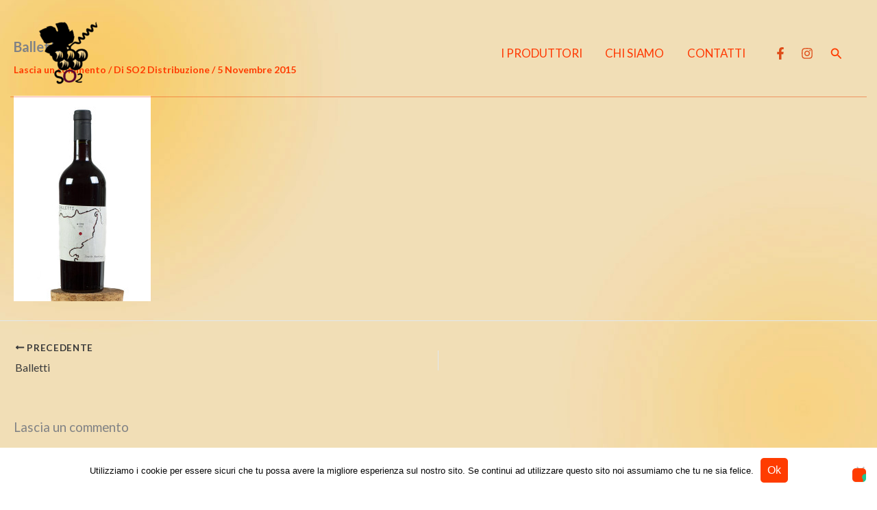

--- FILE ---
content_type: text/css
request_url: https://www.so2-distribuzione.com/wp-content/uploads/maxmegamenu/style.css?ver=a02de1
body_size: 16
content:
@charset "UTF-8";

/** THIS FILE IS AUTOMATICALLY GENERATED - DO NOT MAKE MANUAL EDITS! **/
/** Custom CSS should be added to Mega Menu > Menu Themes > Custom Styling **/

.mega-menu-last-modified-1751350644 { content: 'Tuesday 1st July 2025 06:17:24 UTC'; }

.wp-block {}

--- FILE ---
content_type: application/javascript; charset=utf-8
request_url: https://cs.iubenda.com/cookie-solution/confs/js/14579900.js
body_size: -195
content:
_iub.csRC = { consApiKey: 'U0S76gf7SW7wMyVbiPJU6CS10RZM9OWo', publicId: 'f5b1fc65-c252-458f-b61e-f27ec1c3bb62', floatingGroup: false };
_iub.csEnabled = true;
_iub.csPurposes = [];
_iub.csFeatures = {"geolocation_setting":false,"cookie_solution_white_labeling":0,"rejection_recovery":false,"full_customization":false,"multiple_languages":"it","mobile_app_integration":false};
_iub.csT = null;
_iub.googleConsentModeV2 = true;
